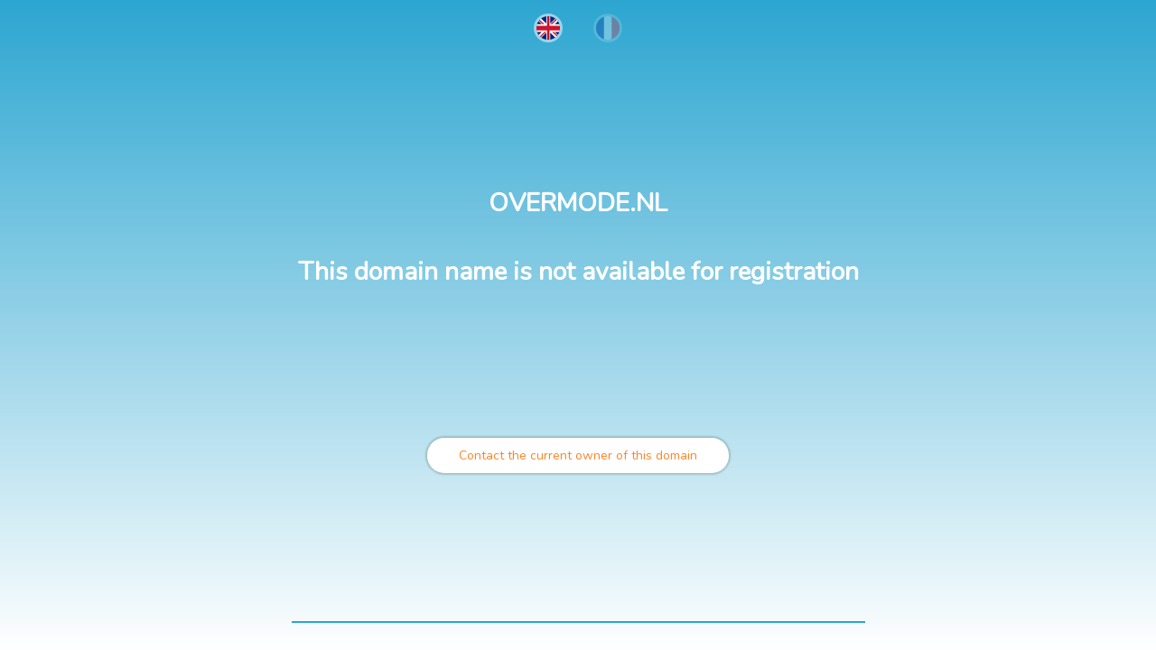

--- FILE ---
content_type: text/html; charset=UTF-8
request_url: http://www.overmode.nl/
body_size: 8712
content:

<!doctype html>
<html lang="en">
	<head>
		<meta charset="utf-8">
		<meta name="viewport" content="width=device-width, initial-scale=1">
		<meta name="robots" content="noindex, nofollow">
		<link href="https://fonts.googleapis.com/css?family=Nunito&display=swap" rel="stylesheet">
		
		<style>
			html {
				height: 100%;
				font-family: 'Nunito', sans-serif;
				font-weight: 400;
				font-size: 14px;
				color: #777;
				background: -webkit-gradient(linear, left top, left bottom, from(rgba(44,166,209,1)), to(rgba(255,255,255,1)));
				background: -o-linear-gradient(rgba(44,166,209,1) 0%, rgba(255,255,255,1) 100%);
				background: linear-gradient(rgba(44,166,209,1) 0%, rgba(255,255,255,1) 100%);
				background-repeat: no-repeat;
				background-attachment: fixed;
			}

			body{
				height : 100%;
				text-align: center;
				margin : 0;
				display : flex;
				flex-direction: column;
				justify-content: space-between;
				align-items: center;
				padding: 0 5px;
			}

			h1{
				margin: 0;
				color: #fff;
			}

			a{
				color: #2ca6d1;
				text-decoration: none;
			}

			.langues a.opacity{
				opacity: 0.3;
			}
			.langues img{
				border-radius: 50%;
				height: 26px;
				width: 26px;
				margin: 15px;
				border: 3px solid rgba(255,255,255,0.5);
			}

			.btn{
				border-radius: 25px;
				padding: 10px 35px;
				text-decoration: none;
				box-shadow: 0 0 2px 2px rgba(0, 0, 0, 0.16);
				transition: all .3s;
				display: block;
			}

			.btn-action{
				background: #fff;
				color: #fe8427;
			}
			.btn-action:hover{
				background: #fe8427;
				color: #fff;
			}

			.btn-info{
				background: #fe8427;
				color: #fff;
			}
			.btn-info:hover{
				background: #fff;
				color: #fe8427;
			}

			.encarts{
				display: flex;
				max-width: 1000px;
				padding: 30px 0;
			}
			.encarts article{
				background: #fcfcfc;
				width: 230px;
    			height: 265px;
				border-radius: 5px;
				margin: 40px;
				padding: 20px;
				position: relative;
				box-shadow: 0 0 2px 2px rgba(0,0,0,0.16);

				display: flex;
				flex-direction: column;
				justify-content: space-between;
			}

			.encarts article .circle-img {
				margin: 0;
				width: 75px;
				height: 75px;

				position: absolute;
				left: 50%;
				transform: translate(-50%, calc(-50% - 20px));
				
				border: 7px solid #fcfcfc;
				border-radius: 50%;
				background: -webkit-gradient(linear, left top, left bottom, from(#197a97), to(#2ca6d1));
				background: -o-linear-gradient(#197a97, #2ca6d1);
				background: linear-gradient(#197a97, #2ca6d1);
				box-shadow: 0 0 2px 2px rgba(0,0,0,0.16);

				display: flex;
    			justify-content: center;
    			align-items: center;
			}
			.encarts article .circle-img img{
				width: 40%;
			}
			.encarts article:first-child .circle-img img {
				width: 66%;
				padding-top: 8px;
			}

			.section-contact > *{
				margin: 25px;
			}

			footer{
				width: 50%;
			}
			footer hr{
				margin: auto auto 30px;
				border: 1px solid #2ca6d1;
			}
			footer ul{
				list-style: none;
				display: flex;
				justify-content: space-between;
				padding: 0;
			}
			footer ul li{
				padding: 10px;
			}

			@media screen and (max-width: 768px) {
				.encarts{
					display: flex;
					flex-direction: column;
				}

				footer{
					width: 100%;
				}
				footer ul{
					flex-direction: column;
				}
			}
		</style>
	</head>

	<body class="body-netim">

		<div class="langues">
			<a href="?lang=en" class="gb ">
				<img src="[data-uri]" alt="EN" />
			</a>
			<a href="?lang=fr" class="fr opacity">
				<img src="[data-uri]" alt="FR" />
			</a>
		</div>

		<h1>OVERMODE.NL<br><br>This domain name is not available for registration</h1>

		<section class="section-contact">
			<a class="btn btn-action" href="https://whoisprivacy.domains/">Contact the current owner of this domain</a>
		</section>

		<footer>
			<hr>
		</footer>

	</body>
</html>
